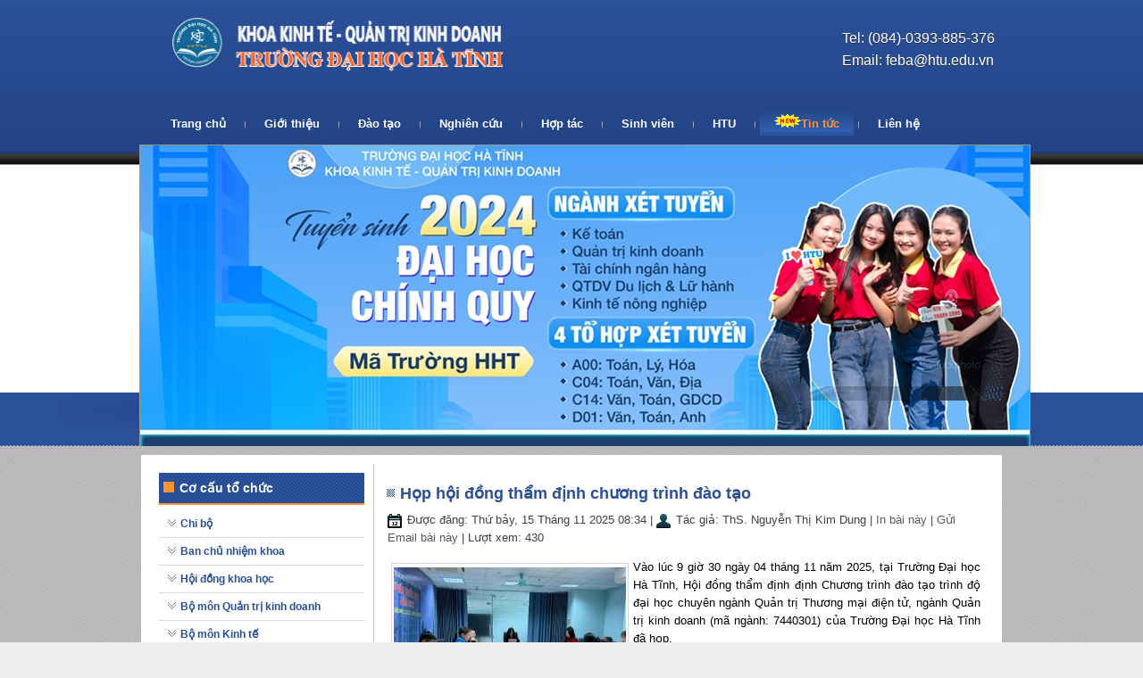

--- FILE ---
content_type: text/html; charset=utf-8
request_url: https://eba.htu.edu.vn/tin-t%E1%BB%A9c?start=4
body_size: 31528
content:
<!DOCTYPE html>
<html dir="ltr" lang="vi-vn">
<head>
    <base href="https://eba.htu.edu.vn/tin-t%E1%BB%A9c" />
	<meta http-equiv="content-type" content="text/html; charset=utf-8" />
	<meta name="keywords" content="Trường Đạihọc Hà Tĩnh, HaTinh University, HTU, htu.edu.vn, dhht, đh, đào tạo, tuyển sinh, nghiên cứu, sinh viên, tình nguyện" />
	<meta name="description" content="Khoa Kinh tế - Quản trị kinh doanh, Trường Đạihọc Hà Tĩnh" />
	<meta name="generator" content="Joomla! - Open Source Content Management" />
	<title>Tin tức</title>
	<link href="/tin-tức?format=feed&amp;type=rss" rel="alternate" type="application/rss+xml" title="RSS 2.0" />
	<link href="/tin-tức?format=feed&amp;type=atom" rel="alternate" type="application/atom+xml" title="Atom 1.0" />
	<link href="/templates/emailmarketing_22/favicon.ico" rel="shortcut icon" type="image/vnd.microsoft.icon" />
	<link href="/index.php?option=com_ajax&plugin=arktypography&format=json" rel="stylesheet" type="text/css" />
	<link href="https://eba.htu.edu.vn/plugins/content/plg_extranews/css/extranews.css" rel="stylesheet" type="text/css" />
	<link href="https://eba.htu.edu.vn/plugins/content/plg_extranews/css/nyroModal.css" rel="stylesheet" type="text/css" />
	<link href="/media/system/css/modal.css?fc23f53c0ed0c96f321b46b1cd3a1626" rel="stylesheet" type="text/css" />
	<link href="/media/com_attachments/css/attachments_hide.css" rel="stylesheet" type="text/css" />
	<link href="/media/com_attachments/css/attachments_list.css" rel="stylesheet" type="text/css" />
	<link href="/media/plg_system_jcemediabox/css/jcemediabox.min.css?2c837ab2c7cadbdc35b5bd7115e9eff1" rel="stylesheet" type="text/css" />
	<link href="https://eba.htu.edu.vn/media/editors/arkeditor/css/squeezebox.css" rel="stylesheet" type="text/css" />
	<link href="/modules/mod_sp_stock/assets/css/sp_stock.css" rel="stylesheet" type="text/css" />
	<script type="application/json" class="joomla-script-options new">{"csrf.token":"d7a83be97da830148d5ef7cce7c6ccfa","system.paths":{"root":"","base":""}}</script>
	<script src="/media/jui/js/jquery.min.js?fc23f53c0ed0c96f321b46b1cd3a1626" type="text/javascript"></script>
	<script src="/media/jui/js/jquery-noconflict.js?fc23f53c0ed0c96f321b46b1cd3a1626" type="text/javascript"></script>
	<script src="/media/jui/js/jquery-migrate.min.js?fc23f53c0ed0c96f321b46b1cd3a1626" type="text/javascript"></script>
	<script src="/media/jui/js/bootstrap.min.js?fc23f53c0ed0c96f321b46b1cd3a1626" type="text/javascript"></script>
	<script src="https://eba.htu.edu.vn/plugins/content/plg_extranews/js/jquery.nyroModal.custom.min.js" type="text/javascript"></script>
	<script src="/media/system/js/mootools-core.js?fc23f53c0ed0c96f321b46b1cd3a1626" type="text/javascript"></script>
	<script src="/media/system/js/core.js?fc23f53c0ed0c96f321b46b1cd3a1626" type="text/javascript"></script>
	<script src="/media/system/js/mootools-more.js?fc23f53c0ed0c96f321b46b1cd3a1626" type="text/javascript"></script>
	<script src="/media/system/js/modal.js?fc23f53c0ed0c96f321b46b1cd3a1626" type="text/javascript"></script>
	<script src="/media/com_attachments/js/attachments_refresh.js" type="text/javascript"></script>
	<script src="/media/plg_system_jcemediabox/js/jcemediabox.min.js?2c837ab2c7cadbdc35b5bd7115e9eff1" type="text/javascript"></script>
	<script src="https://eba.htu.edu.vn/media/editors/arkeditor/js/jquery.easing.min.js" type="text/javascript"></script>
	<script src="https://eba.htu.edu.vn/media/editors/arkeditor/js/squeezebox.js" type="text/javascript"></script>
	<script type="text/javascript">
jQuery(function($){ initTooltips(); $("body").on("subform-row-add", initTooltips); function initTooltips (event, container) { container = container || document;$(container).find(".hasTooltip").tooltip({"html": true,"container": "body"});} });

				jQuery(function() {
				  jQuery('.nyroModal').nyroModal();
				});

		jQuery(function($) {
			SqueezeBox.initialize({});
			initSqueezeBox();
			$(document).on('subform-row-add', initSqueezeBox);

			function initSqueezeBox(event, container)
			{
				SqueezeBox.assign($(container || document).find('a.modal').get(), {
					parse: 'rel'
				});
			}
		});

		window.jModalClose = function () {
			SqueezeBox.close();
		};

		// Add extra modal close functionality for tinyMCE-based editors
		document.onreadystatechange = function () {
			if (document.readyState == 'interactive' && typeof tinyMCE != 'undefined' && tinyMCE)
			{
				if (typeof window.jModalClose_no_tinyMCE === 'undefined')
				{
					window.jModalClose_no_tinyMCE = typeof(jModalClose) == 'function'  ?  jModalClose  :  false;

					jModalClose = function () {
						if (window.jModalClose_no_tinyMCE) window.jModalClose_no_tinyMCE.apply(this, arguments);
						tinyMCE.activeEditor.windowManager.close();
					};
				}

				if (typeof window.SqueezeBoxClose_no_tinyMCE === 'undefined')
				{
					if (typeof(SqueezeBox) == 'undefined')  SqueezeBox = {};
					window.SqueezeBoxClose_no_tinyMCE = typeof(SqueezeBox.close) == 'function'  ?  SqueezeBox.close  :  false;

					SqueezeBox.close = function () {
						if (window.SqueezeBoxClose_no_tinyMCE)  window.SqueezeBoxClose_no_tinyMCE.apply(this, arguments);
						tinyMCE.activeEditor.windowManager.close();
					};
				}
			}
		};
		jQuery(function($) {
			 $('.hasTip').each(function() {
				var title = $(this).attr('title');
				if (title) {
					var parts = title.split('::', 2);
					var mtelement = document.id(this);
					mtelement.store('tip:title', parts[0]);
					mtelement.store('tip:text', parts[1]);
				}
			});
			var JTooltips = new Tips($('.hasTip').get(), {"maxTitleChars": 50,"fixed": false});
		});jQuery(document).ready(function(){WfMediabox.init({"base":"\/","theme":"standard","width":"","height":"","lightbox":0,"shadowbox":0,"icons":1,"overlay":1,"overlay_opacity":0.8,"overlay_color":"#000000","transition_speed":500,"close":2,"labels":{"close":"Close","next":"Next","previous":"Previous","cancel":"Cancel","numbers":"{{numbers}}","numbers_count":"{{current}} of {{total}}","download":"Download"},"swipe":true,"expand_on_click":true});});(function()
				{
					if(typeof jQuery == 'undefined')
						return;
					
					jQuery(function($)
					{
						if($.fn.squeezeBox)
						{
							$( 'a.modal' ).squeezeBox({ parse: 'rel' });
				
							$( 'img.modal' ).each( function( i, el )
							{
								$(el).squeezeBox({
									handler: 'image',
									url: $( el ).attr( 'src' )
								});
							})
						}
						else if(typeof(SqueezeBox) !== 'undefined')
						{
							$( 'img.modal' ).each( function( i, el )
							{
								SqueezeBox.assign( el, 
								{
									handler: 'image',
									url: $( el ).attr( 'src' )
								});
							});
						}
						
						function jModalClose() 
						{
							if(typeof(SqueezeBox) == 'object')
								SqueezeBox.close();
							else
								ARK.squeezeBox.close();
						}
					
					});
				})();
	</script>

    <!--scroling head-->
<script src="/templates/emailmarketing_22/js/scroling.js"></script>
<script type="text/javascript">
$(function() {
	$(window).scroll(function() {
		if($(this).scrollTop() != 0) {
			$('#toTop').fadeIn();	
		} else {
			$('#toTop').fadeOut();
		}
	});
 
	$('#toTop').click(function() {
		$('body,html').animate({scrollTop:0},800);
	});	
});
</script>
<!--end scroling-->
      <!--slideshow header start-->

 <link rel="stylesheet" href="/templates/emailmarketing_22/themes/default/default.css" type="text/css" media="screen" />
    <link rel="stylesheet" href="/templates/emailmarketing_22/themes/pascal/pascal.css" type="text/css" media="screen" />
    <link rel="stylesheet" href="/templates/emailmarketing_22/themes/orman/orman.css" type="text/css" media="screen" />
    <link rel="stylesheet" href="/templates/emailmarketing_22/css/nivo-slider.css" type="text/css" media="screen" />
    <link rel="stylesheet" href="/templates/emailmarketing_22/css/style.css" type="text/css" media="screen" />
    <script type="text/javascript" src="/templates/emailmarketing_22/js/jquery-1.6.1.min.js"></script>
<script type="text/javascript" src="/templates/emailmarketing_22/js/jquery.nivo.slider.pack.js"></script>
<script type="text/javascript">      
 var $j = jQuery.noConflict();       
 jQuery(document).ready(function ($){   
 $j("#slider").nivoSlider(          
); });          
 </script>
<!--slideshow header end-->
    <link rel="stylesheet" href="/templates/system/css/system.css" />
    <link rel="stylesheet" href="/templates/system/css/general.css" />


    
    <meta name="viewport" content="initial-scale = 1.0, maximum-scale = 1.0, user-scalable = no, width = device-width">

    <!--[if lt IE 9]><script src="https://html5shiv.googlecode.com/svn/trunk/html5.js"></script><![endif]-->
    <link rel="stylesheet" href="/templates/emailmarketing_22/css/template.css" media="screen">
    <!--[if lte IE 7]><link rel="stylesheet" href="/templates/emailmarketing_22/css/template.ie7.css" media="screen" /><![endif]-->
    <link rel="stylesheet" href="/templates/emailmarketing_22/css/template.responsive.css" media="all">

<link rel="shortcut icon" href="/favicon.ico" type="image/x-icon">
    <script>if ('undefined' != typeof jQuery) document._artxJQueryBackup = jQuery;</script>
    <script src="/templates/emailmarketing_22/jquery.js"></script>
    <script>jQuery.noConflict();</script>

    <script src="/templates/emailmarketing_22/script.js"></script>
        <script>if (document._artxJQueryBackup) jQuery = document._artxJQueryBackup;</script>
    <script src="/templates/emailmarketing_22/script.responsive.js"></script>

</head>
<body>
<!--scroling-->
<div id="toTop">^Back To Top</div>
<!--koniec scroling-->
<div id="dd-main">
<header class="dd-header">

    <div class="dd-shapes">
        <!--contact-->
<div class="contact1">
<div class="email">Tel: (084)-0393-885-376</div><div class="email">Email: feba@htu.edu.vn</div></div>
<!--end contact-->
<div class="dd-object611588441" data-left="0%"></div>
<div class="dd-object564316346" data-left="0%"></div>
<div class="dd-object1034763355" data-left="0%"><div id="wrapper">
<div class="slider-wrapper theme-default">
            
            <div id="slider" class="nivoSlider">

<img src="/images/templates/KT_qtkd_2024-3.jpg" alt="foto1"/>
<img src="/templates/emailmarketing_22/images/slideshow/2.jpg" alt="foto2"/>
<img src="/templates/emailmarketing_22/images/slideshow/3.jpg" alt="foto3"/>
<img src="/templates/emailmarketing_22/images/slideshow/4.jpg" alt="foto4"/>
<img src="/templates/emailmarketing_22/images/slideshow/5.jpg" alt="foto5"/>

</div>
</div>
</div></div>


            </div>
<div class="dd-headline">

    <div class="dd-logo"><img src="/images/templates/emailmarketing_22/images/LOGOKT.png" alt="logo" width="370" height="60"></div>
</div>




<nav class="dd-nav">
    <div class="dd-nav-inner">
    
<ul class="dd-hmenu"><li class="item-101"><a href="/">Trang chủ</a></li><li class="item-134"><a href="/gioi-thieu">Giới thiệu</a></li><li class="item-135"><a href="/dao-tao">Đào tạo</a></li><li class="item-136"><a href="/nghien-cuu">Nghiên cứu</a></li><li class="item-149"><a href="/hop-tac">Hợp tác</a></li><li class="item-137"><a href="/sinh-vien">Sinh viên</a></li><li class="item-138 deeper parent"><a class="separator">HTU</a><ul><li class="item-157"><a href="http://htu.edu.vn" target="_blank">Trang htu.edu.vn</a></li><li class="item-162"><a href="http://113.160.178.182/daotao" target="_blank">Thông tin đào tạo</a></li><li class="item-158"><a href="http://117.6.204.96:8888/Pages/trangchu.aspx" target="_blank">Thư viện</a></li><li class="item-159"><a href="http://113.160.178.172/vanban/" target="_blank">Văn bản</a></li><li class="item-161"><a href="http://123.30.236.201/forum/index.php" target="_blank">Diễn đàn</a></li><li class="item-160"><a href="http://el.htu.edu.vn" target="_blank">E-Learning</a></li><li class="item-163"><a href="http://tainguyenso.htu.edu.vn" target="_blank">Tài nguyên số</a></li></ul></li><li class="item-164 current active"><a class=" active" href="/tin-tức"><img class="dd-menu-image" src="/images/new.gif" alt="Tin tức" />Tin tức</a></li><li class="item-139"><a href="/lien-he">Liên hệ</a></li></ul> 
        </div>
    </nav>

                    
</header>
<div class="dd-sheet clearfix">
            <div class="dd-layout-wrapper">
                <div class="dd-content-layout">
                    <div class="dd-content-layout-row">
                        <div class="dd-layout-cell dd-sidebar1">
<div class="dd-vmenublock clearfix"><div class="dd-vmenublockheader"><h3 class="t">Cơ cấu tổ chức</h3></div><div class="dd-vmenublockcontent"><ul class="dd-vmenu"><li class="item-140"><a href="/chi-bo">Chi bộ</a></li><li class="item-141"><a href="/ban-chu-nhiem-khoa">Ban chủ nhiệm khoa</a></li><li class="item-142"><a href="/hoi-dong-khoa-hoc">Hội đồng khoa học</a></li><li class="item-144"><a href="/bo-mon-qtkd">Bộ môn Quản trị kinh doanh</a></li><li class="item-143"><a href="/bo-mon-kinh-te">Bộ môn Kinh tế</a></li><li class="item-145"><a href="/cong-doan">Công đoàn</a></li><li class="item-146"><a href="/doan-thanh-nien">Đoàn thanh niên</a></li></ul></div></div><div class="dd-block clearfix"><div class="dd-blockheader"><h3 class="t">Chứng khoán</h3></div><div class="dd-blockcontent"><div class="" id="sp-stock-101"><div class="sp-stock">
	<img src="http://chart.finance.yahoo.com/z?s=GOOG&amp;t=1d&amp;q=l&amp;l=on&amp;z=m&amp;p=,f14,b&amp;c=AAPL,MSFT" width="100%" alt=" " />

	<ul class="sp-stock">
		</ul>
</div></div>
    <script type="text/javascript">
        window.addEvent('domready', function(){
                var tooltip = new Element('div',{'id': 'sp-stock-tooltip-holder-101', 'class':'sp-stock-tooltip-holder'}).inject(document.body,'top');
                tooltip.setStyles({
                        'opacity':0,
                        'position':'absolute',
                        'z-index':1000
                });

                $$('.sp-stock-symbol').addEvents({
                        'mousemove': function(e){
                            pagey = e.page.y;
                            tooltip.setStyles({'top':pagey+10});
                            tooltip.setStyles({'left':(e.page.x) + 10});
                        },
                        'mouseenter': function(e){
                            boxhtml =  this.getParent('li').getChildren('.sp-stock-tooltip-data').get('html');
                            tooltip.set('html',boxhtml);
                            tooltip.fade('in');
                        },

                        'mouseleave': function(){
                            tooltip.fade('out');
                        }
                });
        });
    </script></div></div><div class="dd-block clearfix"><div class="dd-blockcontent"><div class="custom"  >
	<p style="text-align: center;"><a href="http://www.misa.com.vn/hop-tac-dao-tao.aspx" target="_blank"><img src="/images/banners/Tai_lieu_ke_toan_may.jpg" alt="Tai lieu ke toan may" /></a></p></div></div></div><div class="dd-vmenublock clearfix"><div class="dd-vmenublockheader"><h3 class="t">Liên kết Website</h3></div><div class="dd-vmenublockcontent"><ul class="weblinksdd-vmenu">
			<li>
			<a href="/component/weblinks/?task=weblink.go&amp;catid=6:kinh-tế&amp;id=7:vietcombank" rel="nofollow"> Vietcombank</a>		</li>
			<li>
			<a href="/component/weblinks/?task=weblink.go&amp;catid=6:kinh-tế&amp;id=6:agribank" rel="nofollow">Agribank</a>		</li>
			<li>
			<a href="/component/weblinks/?task=weblink.go&amp;catid=6:kinh-tế&amp;id=1:bộ-giáo-dục-đào-tạo" rel="nofollow">Bộ Giáo dục &amp; Đào tạo</a>		</li>
			<li>
			<a href="/component/weblinks/?task=weblink.go&amp;catid=6:kinh-tế&amp;id=5:công-ty-cổ-phần-misa" rel="nofollow">Công ty cổ phần MISA</a>		</li>
			<li>
			<a href="/component/weblinks/?task=weblink.go&amp;catid=6:kinh-tế&amp;id=4:học-viện-ngân-hàng" rel="nofollow">Học viện Ngân hàng</a>		</li>
			<li>
			<a href="/component/weblinks/?task=weblink.go&amp;catid=6:kinh-tế&amp;id=3:học-viện-tài-chính" rel="nofollow">Học viện Tài chính</a>		</li>
			<li>
			<a href="/component/weblinks/?task=weblink.go&amp;catid=6:kinh-tế&amp;id=2:trường-đại-học-kinh-tế-quốc-dân" rel="nofollow">Trường Đại học Kinh tế Quốc Dân</a>		</li>
	</ul>
<div style="position: absolute; top: -3000px; overflow: auto;"><a href="/﻿" title="" alt=""></a><br></div></div></div>



                        </div>

                        <div class="dd-layout-cell dd-content">
<article class="dd-post dd-messages"><div class="dd-postcontent dd-postcontent-0 clearfix"><div id="system-message-container">
	</div>
</div></article><div class="blog"><div class="items-leading">
            <div class="leading-0">
            <article class="dd-post"><h2 class="dd-postheader"><span class="dd-postheadericon"><a href="/tin-tức/484-họp-hội-đồng-thẩm-định-chương-trình-đào-tạo">Họp hội đồng thẩm định chương trình đào tạo </a></span></h2><div class="dd-postheadericons dd-metadata-icons"><span class="dd-postdateicon">Được đăng: Thứ bảy, 15 Tháng 11 2025 08:34</span> | <span class="dd-postauthoricon">Tác giả: ThS. Nguyễn Thị Kim Dung</span> | <a href="/tin-tức/484-họp-hội-đồng-thẩm-định-chương-trình-đào-tạo?tmpl=component&amp;print=1&amp;layout=default" title="Print article < Họp hội đồng thẩm định chương trình đào tạo  >" onclick="window.open(this.href,'win2','status=no,toolbar=no,scrollbars=yes,titlebar=no,menubar=no,resizable=yes,width=640,height=480,directories=no,location=no'); return false;" rel="nofollow">			<span class="icon-print" aria-hidden="true"></span>
		In bài này	</a> | <a href="/component/mailto/?tmpl=component&amp;template=emailmarketing_22&amp;link=3e238376993914af4fb4d52009cdf97d404e6a66" title="Email this link to a friend" onclick="window.open(this.href,'win2','width=400,height=450,menubar=yes,resizable=yes'); return false;" rel="nofollow">			<span class="icon-envelope" aria-hidden="true"></span>
		Gửi Email bài này	</a> | Lượt xem: 430</div><div class="dd-postcontent dd-postcontent-0 clearfix"><div class="dd-article"><div class="imagesized_justify"><a href="/tin-tức/484-họp-hội-đồng-thẩm-định-chương-trình-đào-tạo" title="" ><img src="/images/extranews/l_260_200f_Picture15111.jpg" title="Họp hội đồng thẩm định chương trình đào tạo " alt="" class="imagesized gleft"/></a><p>Vào lúc 9 giờ 30 ngày 04 tháng 11 năm 2025, tại Trường Đại học Hà Tĩnh, Hội đồng thẩm định định Chương trình đào tạo trình độ đại học chuyên ngành Quản trị Thương mại điện tử, ngành Quản trị kinh doanh (mã ngành: 7440301) của Trường Đại học Hà Tĩnh đã họp,</p>
<p><strong>Thành phần Hội đồng thẩm định gồm</strong></p>
<ol>
<li>TS. Hồ Thị Nga, Phó Hiệu trưởng, Trường Đại...</li></ol></div></div></div><div class="dd-postfootericons dd-metadata-icons"><span class="dd-postcategoryicon">Chuyên mục: <span class="dd-post-metadata-category-name"><a href="/tin-tức">Tin tức - Sự kiện</a></span></span></div></article>        </div>
            </div>
            <div class="item column-0">
    <article class="dd-post"><h2 class="dd-postheader"><span class="dd-postheadericon"><a href="/tin-tức/483-những-thay-đổi-về-chế-độ-kế-toán-hcsn-–-tác-động-và-những-lưu-ý-khi-thực-hiện-đối-với-các-đơn-vị-thụ-hưởng-kinh-phí-từ-nsnn">Những thay đổi về chế độ kế toán HCSN – Tác động và những lưu ý khi thực hiện đối với các đơn vị thụ hưởng kinh phí từ NSNN</a></span></h2><div class="dd-postheadericons dd-metadata-icons"><span class="dd-postdateicon">Được đăng: Thứ tư, 05 Tháng 11 2025 03:37</span> | <span class="dd-postauthoricon">Tác giả: ThS. Đặng Thị Thanh Bình</span> | <a href="/tin-tức/483-những-thay-đổi-về-chế-độ-kế-toán-hcsn-–-tác-động-và-những-lưu-ý-khi-thực-hiện-đối-với-các-đơn-vị-thụ-hưởng-kinh-phí-từ-nsnn?tmpl=component&amp;print=1&amp;layout=default" title="Print article < Những thay đổi về chế độ kế toán HCSN – Tác động và những lưu ý khi thực hiện đối với các đơn vị thụ hưởng kinh phí từ NSNN >" onclick="window.open(this.href,'win2','status=no,toolbar=no,scrollbars=yes,titlebar=no,menubar=no,resizable=yes,width=640,height=480,directories=no,location=no'); return false;" rel="nofollow">			<span class="icon-print" aria-hidden="true"></span>
		In bài này	</a> | <a href="/component/mailto/?tmpl=component&amp;template=emailmarketing_22&amp;link=c382b2a87cce798a02e619ecd46800568433fe04" title="Email this link to a friend" onclick="window.open(this.href,'win2','width=400,height=450,menubar=yes,resizable=yes'); return false;" rel="nofollow">			<span class="icon-envelope" aria-hidden="true"></span>
		Gửi Email bài này	</a> | Lượt xem: 441</div><div class="dd-postcontent dd-postcontent-0 clearfix"><div class="dd-article"><div class="imagesized_justify"><a href="/tin-tức/483-những-thay-đổi-về-chế-độ-kế-toán-hcsn-–-tác-động-và-những-lưu-ý-khi-thực-hiện-đối-với-các-đơn-vị-thụ-hưởng-kinh-phí-từ-nsnn" title="" ><img src="/images/extranews/90_68f_joomla-3.0-small.png" title="Những thay đổi về chế độ kế toán HCSN – Tác động và những lưu ý khi thực hiện đối với các đơn vị thụ hưởng kinh phí từ NSNN" alt="" class="imagesized gleft"/></a><p>Tại Thông tư 24/2024/TT‑BTC (ban hành ngày 17/4/2024 bởi Bộ Tài chính) hướng dẫn Chế độ kế toán hành chính, sự nghiệp (gọi tắt là Kế toán HCSN) chính thức thay thế các Thông tư trước đây. Thông tư này có hiệu lực từ ngày 01/01/2025 và áp dụng cho...</p></div></div></div><div class="dd-postfootericons dd-metadata-icons"><span class="dd-postcategoryicon">Chuyên mục: <span class="dd-post-metadata-category-name"><a href="/tin-tức">Tin tức - Sự kiện</a></span></span></div></article>    </div>
                                    <div class="items-row cols-2 row-0.5">
           <div class="item column-1">
    <article class="dd-post"><h2 class="dd-postheader"><span class="dd-postheadericon"><a href="/tin-tức/481-khoa-kinh-tế-quản-trị-kinh-doanh,-trường-đại-học-hà-tĩnh-tổ-chức-thành-công-hội-nghị-viên-chức-năm-học-2025-2026">KHOA KINH TẾ - QUẢN TRỊ KINH DOANH, TRƯỜNG ĐẠI HỌC HÀ TĨNH TỔ CHỨC THÀNH CÔNG HỘI NGHỊ VIÊN CHỨC NĂM HỌC 2025 -2026</a></span></h2><div class="dd-postheadericons dd-metadata-icons"><span class="dd-postdateicon">Được đăng: Chủ nhật, 02 Tháng 11 2025 08:33</span> | <span class="dd-postauthoricon">Tác giả: Ths. Phan Thị Ái</span> | <a href="/tin-tức/481-khoa-kinh-tế-quản-trị-kinh-doanh,-trường-đại-học-hà-tĩnh-tổ-chức-thành-công-hội-nghị-viên-chức-năm-học-2025-2026?tmpl=component&amp;print=1&amp;layout=default" title="Print article < KHOA KINH TẾ - QUẢN TRỊ KINH DOANH, TRƯỜNG ĐẠI HỌC HÀ TĨNH TỔ CHỨC THÀNH CÔNG HỘI NGHỊ VIÊN CHỨC NĂM HỌC 2025 -2026 >" onclick="window.open(this.href,'win2','status=no,toolbar=no,scrollbars=yes,titlebar=no,menubar=no,resizable=yes,width=640,height=480,directories=no,location=no'); return false;" rel="nofollow">			<span class="icon-print" aria-hidden="true"></span>
		In bài này	</a> | <a href="/component/mailto/?tmpl=component&amp;template=emailmarketing_22&amp;link=53762a83f4e951f36f1c61d54364b1f27e8489e0" title="Email this link to a friend" onclick="window.open(this.href,'win2','width=400,height=450,menubar=yes,resizable=yes'); return false;" rel="nofollow">			<span class="icon-envelope" aria-hidden="true"></span>
		Gửi Email bài này	</a> | Lượt xem: 291</div><div class="dd-postcontent dd-postcontent-0 clearfix"><div class="dd-article"><div class="imagesized_justify"><a href="/tin-tức/481-khoa-kinh-tế-quản-trị-kinh-doanh,-trường-đại-học-hà-tĩnh-tổ-chức-thành-công-hội-nghị-viên-chức-năm-học-2025-2026" title="" ><img src="/images/extranews/90_68f_Picture_2113.jpg" title="KHOA KINH TẾ - QUẢN TRỊ KINH DOANH, TRƯỜNG ĐẠI HỌC HÀ TĨNH TỔ CHỨC THÀNH CÔNG HỘI NGHỊ VIÊN CHỨC NĂM HỌC 2025 -2026" alt="" class="imagesized gleft"/></a><p>Sáng ngày 30/10/2025, Khoa Kinh tế - Quản trị kinh doanh đã long trọng tổ chức Hội nghị viên chức năm 2025 nhằm tổng kết, đánh giá kết quả hoạt động của năm học 2024-2025 và đề ra phương hướng, nhiệm vụ cho năm học 2025-2026 với sự tham gia của...</p></div></div></div><div class="dd-postfootericons dd-metadata-icons"><span class="dd-postcategoryicon">Chuyên mục: <span class="dd-post-metadata-category-name"><a href="/tin-tức">Tin tức - Sự kiện</a></span></span></div></article>    </div>
                            <div class="item column-2">
    <article class="dd-post"><h2 class="dd-postheader"><span class="dd-postheadericon"><a href="/tin-tức/482-sự-cần-thiết-phải-thay-đổi-chế-độ-kế-toán-doanh-nghiệp-trong-giai-đoạn-hiện-nay">SỰ CẦN THIẾT PHẢI THAY ĐỔI CHẾ ĐỘ KẾ TOÁN DOANH NGHIỆP TRONG GIAI ĐOẠN HIỆN NAY</a></span></h2><div class="dd-postheadericons dd-metadata-icons"><span class="dd-postdateicon">Được đăng: Thứ tư, 05 Tháng 11 2025 03:35</span> | <span class="dd-postauthoricon">Tác giả: ThS. Đặng Thị Kim Oanh</span> | <a href="/tin-tức/482-sự-cần-thiết-phải-thay-đổi-chế-độ-kế-toán-doanh-nghiệp-trong-giai-đoạn-hiện-nay?tmpl=component&amp;print=1&amp;layout=default" title="Print article < SỰ CẦN THIẾT PHẢI THAY ĐỔI CHẾ ĐỘ KẾ TOÁN DOANH NGHIỆP TRONG GIAI ĐOẠN HIỆN NAY >" onclick="window.open(this.href,'win2','status=no,toolbar=no,scrollbars=yes,titlebar=no,menubar=no,resizable=yes,width=640,height=480,directories=no,location=no'); return false;" rel="nofollow">			<span class="icon-print" aria-hidden="true"></span>
		In bài này	</a> | <a href="/component/mailto/?tmpl=component&amp;template=emailmarketing_22&amp;link=ab09da38b580cc09036f45ded51c37650875c90d" title="Email this link to a friend" onclick="window.open(this.href,'win2','width=400,height=450,menubar=yes,resizable=yes'); return false;" rel="nofollow">			<span class="icon-envelope" aria-hidden="true"></span>
		Gửi Email bài này	</a> | Lượt xem: 342</div><div class="dd-postcontent dd-postcontent-0 clearfix"><div class="dd-article"><div class="imagesized_justify"><a href="/tin-tức/482-sự-cần-thiết-phải-thay-đổi-chế-độ-kế-toán-doanh-nghiệp-trong-giai-đoạn-hiện-nay" title="" ><img src="/images/extranews/90_68f_joomla-3.0-small.png" title="SỰ CẦN THIẾT PHẢI THAY ĐỔI CHẾ ĐỘ KẾ TOÁN DOANH NGHIỆP TRONG GIAI ĐOẠN HIỆN NAY" alt="" class="imagesized gleft"/></a><p>Sau hơn 10 năm thực hiện ngày 27/10/2025 Thông tư 99/2025/TT-BTC thay thế Thông tư 200/2014/TT-BTC về Chế độ kế toán doanh nghiệp. Việc thay đổi xuất phát từ nhiều nguyên nhân khách quan và chủ quan nhằm mục tiêu nâng cao chất lượng thông tin kế...</p></div></div></div><div class="dd-postfootericons dd-metadata-icons"><span class="dd-postcategoryicon">Chuyên mục: <span class="dd-post-metadata-category-name"><a href="/tin-tức">Tin tức - Sự kiện</a></span></span></div></article>    </div>
                    <span class="row-separator"></span>
</div>
            <article class="dd-post"><div class="dd-postcontent dd-postcontent-0 clearfix"><div class="items-more">
<ol class="nav nav-tabs nav-stacked">
			<li>
			<a href="/tin-tức/480-sôi-nổi-đại-hội-các-chi-đoàn-khoa-kinh-tế-–-qtkd-nhiệm-kỳ-2025–2026">
				SÔI NỔI ĐẠI HỘI CÁC CHI ĐOÀN KHOA KINH TẾ – QTKD  NHIỆM KỲ 2025–2026</a>
		</li>
			<li>
			<a href="/tin-tức/479-ứng-dụng-kỹ-thuật-số-trong-marketing-hiện-đại-2">
				Ứng dụng kỹ thuật số trong Marketing hiện đại</a>
		</li>
			<li>
			<a href="/tin-tức/478-nâng-hạng-thị-trường-chứng-khoán-việt-nam">
				Nâng hạng thị trường chứng khoán Việt Nam</a>
		</li>
	</ol>
</div></div></article><div class="pagination"><p class="counter">Page 2 of 77</p><div class="dd-pager"><a title="Start" href="/tin-tức" class="hasTooltip ">Start</a><a title="Trang trước" href="/tin-tức" class="hasTooltip ">Trang trước</a><a href="/tin-tức" class="">1</a><span class="active">2</span><a href="/tin-tức?start=8" class="">3</a><a href="/tin-tức?start=12" class="">4</a><a href="/tin-tức?start=16" class="">5</a><a href="/tin-tức?start=20" class="">6</a><a href="/tin-tức?start=24" class="">7</a><a href="/tin-tức?start=28" class="">8</a><a href="/tin-tức?start=32" class="">9</a><a href="/tin-tức?start=36" class="">10</a><a title="Trang sau" href="/tin-tức?start=8" class="hasTooltip ">Trang sau</a><a title="End" href="/tin-tức?start=304" class="hasTooltip ">End</a></div></div></div>


                        </div>
                    </div>
                </div>
            </div>

<footer class="dd-footer">
<div class="dd-content-layout layout-item-0">
    <div class="dd-content-layout-row">
    <div class="dd-layout-cell layout-item-1" style="width: 33%">
        <div style="position:relative;padding-left:0px;padding-right:0px"><span style="color: #FF9233;">Copyright © 2013.</span> Khoa Kinh tế - Quản trị kinh doanh, Trường Đại học Hà Tĩnh Rights Reserved.</div>
    </div><div class="dd-layout-cell layout-item-2" style="width: 34%">
        <p><br></p>
    </div><div class="dd-layout-cell layout-item-3" style="width: 33%">
        <p style="text-align: right;">
        
         <a href="https://www.facebook.com/TruongDaiHocHaTinh" target="_blank"><img width="31" height="31" alt="Facebook" src="/templates/emailmarketing_22/images/facebook_icon.png" class=""></a>        
        <a href="http://https://twitter.com/htu_edu_vn" target="_blank"><img width="31" height="31" alt="twitter" src="/templates/emailmarketing_22/images/twitter_icon.png" class=""></a>        
                
               
        <a href="http://http://www.youtube.com/channel/UCPXX846a0r7EN3P0_wmkeRQ"><img width="31" height="31" alt="youtube" src="/templates/emailmarketing_22/images/youtube_icon.png" class=""></a>        
           </div>
    </div>
</div>

</footer>

    </div>
    <p class="dd-page-footer">
        <span id="dd-footnote-links">Thiết kế <a href="http://www.itc.htu.edu.vn" target="_blank">www.itc.htu.edu.vn</a>.</span>
    </p>
</div>



</body>
</html>





--- FILE ---
content_type: text/css
request_url: https://eba.htu.edu.vn/modules/mod_sp_stock/assets/css/sp_stock.css
body_size: 1553
content:
/*------------------------------------------------------------------------
# mod_sp_stock - Yahoo stock module by JoomShaper.com
# ------------------------------------------------------------------------
# author    JoomShaper http://www.joomshaper.com
# Copyright (C) 2010 - 2012 JoomShaper.com. All Rights Reserved.
# @license - http://www.gnu.org/licenses/gpl-2.0.html GNU/GPL
# Websites: http://www.joomshaper.com
-------------------------------------------------------------------------*/
.sp-stock{font-family:Verdana, Geneva, sans-serif;font-size:12px}
.sp-stock li{display:block;padding:2px 0}
.sp-stock .sp-stock-list{clear:both}
.sp-stock .sp-stock-symbol{color:#090;min-width:60px;font-weight:600;float:left}
.sp-stock .sp-stock-price{color:#666;font-size:10px;float:left}
.sp-stock .sp-stock-right{float:right}
.sp-stock .sp-stock-up{color:#090}
.sp-stock .sp-stock-down{color:#900}
.sp-stock .sp-stock-nochange{color:#333}
.sp-stock-tooltip-data{display:none}
.sp-stock-tooltip-data div{padding:3px 0}
.sp-stock-tooltip-data div span{width:300px}
.sp-stock-tooltip-holder{background:#FFF;text-align:left;font-family:Verdana, Geneva, sans-serif;font-size:12px;border:#999 2px solid;-webkit-border-radius:5px;-moz-border-radius:5px;border-radius:5px;-moz-box-shadow:1px 1px 5px 1px #CCC;-webkit-box-shadow:1px 1px 5px 1px #CCC;box-shadow:1px 1px 5px 1px #000;padding:5px}
.sp-stock-tooltip-holder h4{border-bottom:#CCC 1px solid;padding:3px 0}
.sp-stock .sp-stock-change,.sp-stock .sp-stock-changepercent{font-size:11px}